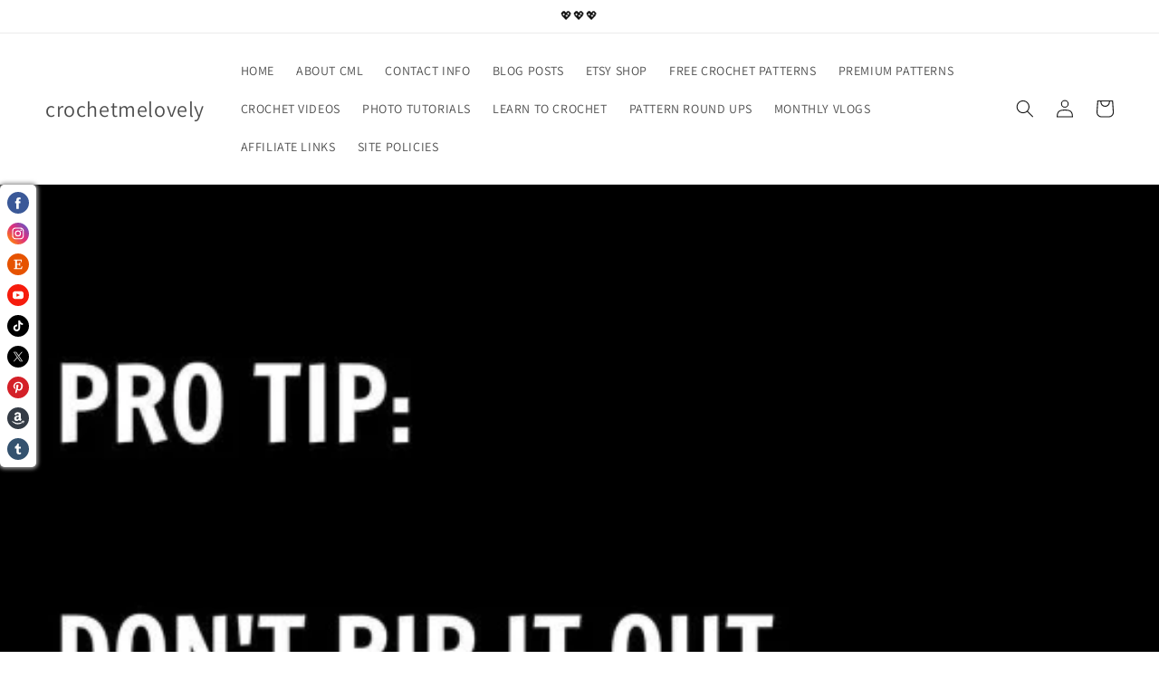

--- FILE ---
content_type: text/html; charset=utf-8
request_url: https://www.google.com/recaptcha/api2/aframe
body_size: 249
content:
<!DOCTYPE HTML><html><head><meta http-equiv="content-type" content="text/html; charset=UTF-8"></head><body><script nonce="ziK38KefwPHu1AHw3jcu5g">/** Anti-fraud and anti-abuse applications only. See google.com/recaptcha */ try{var clients={'sodar':'https://pagead2.googlesyndication.com/pagead/sodar?'};window.addEventListener("message",function(a){try{if(a.source===window.parent){var b=JSON.parse(a.data);var c=clients[b['id']];if(c){var d=document.createElement('img');d.src=c+b['params']+'&rc='+(localStorage.getItem("rc::a")?sessionStorage.getItem("rc::b"):"");window.document.body.appendChild(d);sessionStorage.setItem("rc::e",parseInt(sessionStorage.getItem("rc::e")||0)+1);localStorage.setItem("rc::h",'1765919994258');}}}catch(b){}});window.parent.postMessage("_grecaptcha_ready", "*");}catch(b){}</script></body></html>